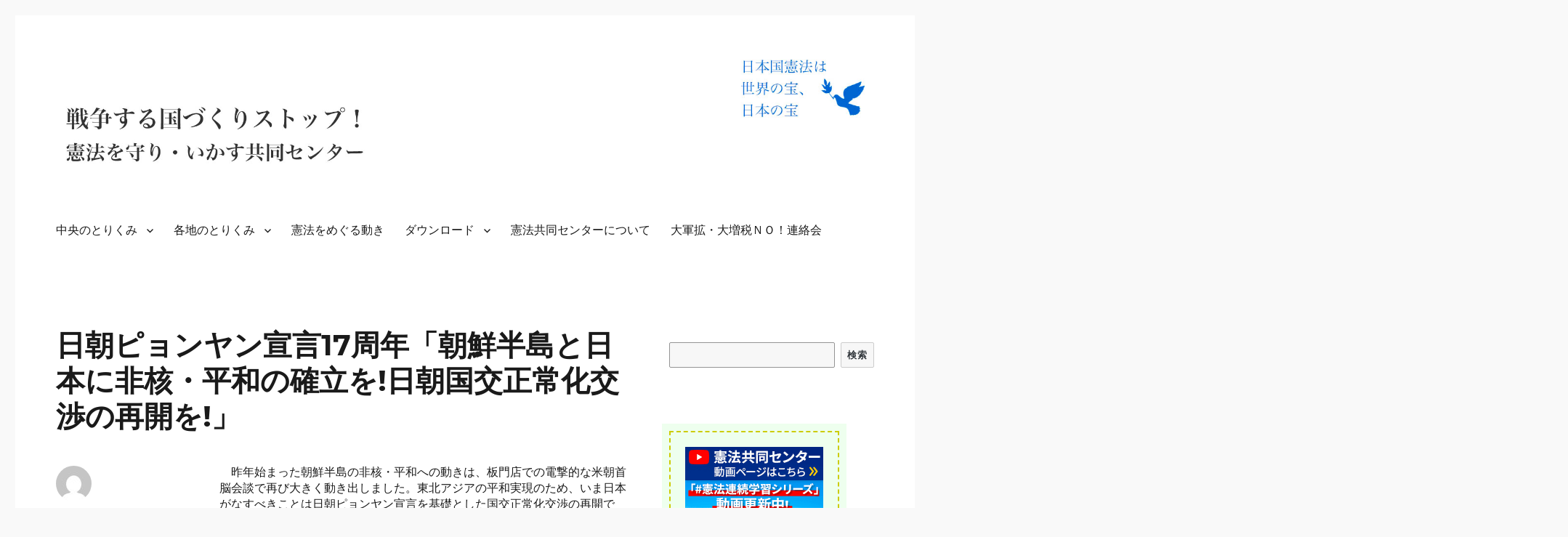

--- FILE ---
content_type: text/html; charset=UTF-8
request_url: https://www.kyodo-center.jp/?p=6329
body_size: 51974
content:
<!DOCTYPE html>
<html dir="ltr" lang="ja"
	prefix="og: https://ogp.me/ns#"  class="no-js">
<head>
	<meta charset="UTF-8">
	<meta name="viewport" content="width=device-width, initial-scale=1">
	<link rel="profile" href="https://gmpg.org/xfn/11">
		<link rel="pingback" href="https://www.kyodo-center.jp/xmlrpc.php">
		<script>(function(html){html.className = html.className.replace(/\bno-js\b/,'js')})(document.documentElement);</script>
<title>日朝ピョンヤン宣言17周年「朝鮮半島と日本に非核・平和の確立を!日朝国交正常化交渉の再開を!」 - 憲法を守り・いかす共同センター</title>

		<!-- All in One SEO 4.2.4 - aioseo.com -->
		<meta name="description" content="昨年始まった朝鮮半島の非核・平和への動きは、板門店での電撃的な米朝首脳会談で再び大きく動き出しました。東北ア" />
		<meta name="robots" content="max-image-preview:large" />
		<link rel="canonical" href="https://www.kyodo-center.jp/?p=6329" />
		<meta name="generator" content="All in One SEO (AIOSEO) 4.2.4 " />
		<meta property="og:locale" content="ja_JP" />
		<meta property="og:site_name" content="憲法を守り・いかす共同センター - 戦争する国づくりストップ！" />
		<meta property="og:type" content="article" />
		<meta property="og:title" content="日朝ピョンヤン宣言17周年「朝鮮半島と日本に非核・平和の確立を!日朝国交正常化交渉の再開を!」 - 憲法を守り・いかす共同センター" />
		<meta property="og:description" content="昨年始まった朝鮮半島の非核・平和への動きは、板門店での電撃的な米朝首脳会談で再び大きく動き出しました。東北ア" />
		<meta property="og:url" content="https://www.kyodo-center.jp/?p=6329" />
		<meta property="og:image" content="https://www.kyodo-center.jp/wp-content/uploads/2019/07/190917syuukai_chirashi-1024x717.jpg" />
		<meta property="og:image:secure_url" content="https://www.kyodo-center.jp/wp-content/uploads/2019/07/190917syuukai_chirashi-1024x717.jpg" />
		<meta property="article:published_time" content="2019-07-12T08:01:09+00:00" />
		<meta property="article:modified_time" content="2019-07-12T08:01:32+00:00" />
		<meta property="article:publisher" content="https://www.facebook.com/lovekenpo" />
		<meta name="twitter:card" content="summary_large_image" />
		<meta name="twitter:site" content="@97love9" />
		<meta name="twitter:title" content="日朝ピョンヤン宣言17周年「朝鮮半島と日本に非核・平和の確立を!日朝国交正常化交渉の再開を!」 - 憲法を守り・いかす共同センター" />
		<meta name="twitter:description" content="昨年始まった朝鮮半島の非核・平和への動きは、板門店での電撃的な米朝首脳会談で再び大きく動き出しました。東北ア" />
		<meta name="twitter:creator" content="@97love9" />
		<meta name="twitter:image" content="http://www.kyodo-center.jp/wp-content/uploads/2019/07/190917syuukai_chirashi-1024x717.jpg" />
		<script type="application/ld+json" class="aioseo-schema">
			{"@context":"https:\/\/schema.org","@graph":[{"@type":"WebSite","@id":"https:\/\/www.kyodo-center.jp\/#website","url":"https:\/\/www.kyodo-center.jp\/","name":"\u61b2\u6cd5\u3092\u5b88\u308a\u30fb\u3044\u304b\u3059\u5171\u540c\u30bb\u30f3\u30bf\u30fc","description":"\u6226\u4e89\u3059\u308b\u56fd\u3065\u304f\u308a\u30b9\u30c8\u30c3\u30d7\uff01","inLanguage":"ja","publisher":{"@id":"https:\/\/www.kyodo-center.jp\/#organization"}},{"@type":"Organization","@id":"https:\/\/www.kyodo-center.jp\/#organization","name":"\u61b2\u6cd5\u3092\u5b88\u308a\u30fb\u3044\u304b\u3059\u5171\u540c\u30bb\u30f3\u30bf\u30fc","url":"https:\/\/www.kyodo-center.jp\/","sameAs":["https:\/\/www.facebook.com\/lovekenpo","https:\/\/twitter.com\/97love9","https:\/\/www.youtube.com\/channel\/UC1E-offM7CPmOUV2sTbCP6Q"]},{"@type":"BreadcrumbList","@id":"https:\/\/www.kyodo-center.jp\/?p=6329#breadcrumblist","itemListElement":[{"@type":"ListItem","@id":"https:\/\/www.kyodo-center.jp\/#listItem","position":1,"item":{"@type":"WebPage","@id":"https:\/\/www.kyodo-center.jp\/","name":"\u30db\u30fc\u30e0","description":"\u6226\u4e89\u3059\u308b\u56fd\u3065\u304f\u308a\u30b9\u30c8\u30c3\u30d7\uff01","url":"https:\/\/www.kyodo-center.jp\/"},"nextItem":"https:\/\/www.kyodo-center.jp\/?p=6329#listItem"},{"@type":"ListItem","@id":"https:\/\/www.kyodo-center.jp\/?p=6329#listItem","position":2,"item":{"@type":"WebPage","@id":"https:\/\/www.kyodo-center.jp\/?p=6329","name":"\u65e5\u671d\u30d4\u30e7\u30f3\u30e4\u30f3\u5ba3\u8a0017\u5468\u5e74\u300c\u671d\u9bae\u534a\u5cf6\u3068\u65e5\u672c\u306b\u975e\u6838\u30fb\u5e73\u548c\u306e\u78ba\u7acb\u3092!\u65e5\u671d\u56fd\u4ea4\u6b63\u5e38\u5316\u4ea4\u6e09\u306e\u518d\u958b\u3092!\u300d","description":"\u6628\u5e74\u59cb\u307e\u3063\u305f\u671d\u9bae\u534a\u5cf6\u306e\u975e\u6838\u30fb\u5e73\u548c\u3078\u306e\u52d5\u304d\u306f\u3001\u677f\u9580\u5e97\u3067\u306e\u96fb\u6483\u7684\u306a\u7c73\u671d\u9996\u8133\u4f1a\u8ac7\u3067\u518d\u3073\u5927\u304d\u304f\u52d5\u304d\u51fa\u3057\u307e\u3057\u305f\u3002\u6771\u5317\u30a2","url":"https:\/\/www.kyodo-center.jp\/?p=6329"},"previousItem":"https:\/\/www.kyodo-center.jp\/#listItem"}]},{"@type":"Person","@id":"https:\/\/www.kyodo-center.jp\/?author=1#author","url":"https:\/\/www.kyodo-center.jp\/?author=1","name":"\u61b2\u6cd5\u5171\u540c\u30bb\u30f3\u30bf\u30fc","image":{"@type":"ImageObject","@id":"https:\/\/www.kyodo-center.jp\/?p=6329#authorImage","url":"https:\/\/secure.gravatar.com\/avatar\/c9425d14edba403e8dde957203fa701f?s=96&d=mm&r=g","width":96,"height":96,"caption":"\u61b2\u6cd5\u5171\u540c\u30bb\u30f3\u30bf\u30fc"}},{"@type":"WebPage","@id":"https:\/\/www.kyodo-center.jp\/?p=6329#webpage","url":"https:\/\/www.kyodo-center.jp\/?p=6329","name":"\u65e5\u671d\u30d4\u30e7\u30f3\u30e4\u30f3\u5ba3\u8a0017\u5468\u5e74\u300c\u671d\u9bae\u534a\u5cf6\u3068\u65e5\u672c\u306b\u975e\u6838\u30fb\u5e73\u548c\u306e\u78ba\u7acb\u3092!\u65e5\u671d\u56fd\u4ea4\u6b63\u5e38\u5316\u4ea4\u6e09\u306e\u518d\u958b\u3092!\u300d - \u61b2\u6cd5\u3092\u5b88\u308a\u30fb\u3044\u304b\u3059\u5171\u540c\u30bb\u30f3\u30bf\u30fc","description":"\u6628\u5e74\u59cb\u307e\u3063\u305f\u671d\u9bae\u534a\u5cf6\u306e\u975e\u6838\u30fb\u5e73\u548c\u3078\u306e\u52d5\u304d\u306f\u3001\u677f\u9580\u5e97\u3067\u306e\u96fb\u6483\u7684\u306a\u7c73\u671d\u9996\u8133\u4f1a\u8ac7\u3067\u518d\u3073\u5927\u304d\u304f\u52d5\u304d\u51fa\u3057\u307e\u3057\u305f\u3002\u6771\u5317\u30a2","inLanguage":"ja","isPartOf":{"@id":"https:\/\/www.kyodo-center.jp\/#website"},"breadcrumb":{"@id":"https:\/\/www.kyodo-center.jp\/?p=6329#breadcrumblist"},"author":"https:\/\/www.kyodo-center.jp\/?author=1#author","creator":"https:\/\/www.kyodo-center.jp\/?author=1#author","datePublished":"2019-07-12T08:01:09+09:00","dateModified":"2019-07-12T08:01:32+09:00"},{"@type":"BlogPosting","@id":"https:\/\/www.kyodo-center.jp\/?p=6329#blogposting","name":"\u65e5\u671d\u30d4\u30e7\u30f3\u30e4\u30f3\u5ba3\u8a0017\u5468\u5e74\u300c\u671d\u9bae\u534a\u5cf6\u3068\u65e5\u672c\u306b\u975e\u6838\u30fb\u5e73\u548c\u306e\u78ba\u7acb\u3092!\u65e5\u671d\u56fd\u4ea4\u6b63\u5e38\u5316\u4ea4\u6e09\u306e\u518d\u958b\u3092!\u300d - \u61b2\u6cd5\u3092\u5b88\u308a\u30fb\u3044\u304b\u3059\u5171\u540c\u30bb\u30f3\u30bf\u30fc","description":"\u6628\u5e74\u59cb\u307e\u3063\u305f\u671d\u9bae\u534a\u5cf6\u306e\u975e\u6838\u30fb\u5e73\u548c\u3078\u306e\u52d5\u304d\u306f\u3001\u677f\u9580\u5e97\u3067\u306e\u96fb\u6483\u7684\u306a\u7c73\u671d\u9996\u8133\u4f1a\u8ac7\u3067\u518d\u3073\u5927\u304d\u304f\u52d5\u304d\u51fa\u3057\u307e\u3057\u305f\u3002\u6771\u5317\u30a2","inLanguage":"ja","headline":"\u65e5\u671d\u30d4\u30e7\u30f3\u30e4\u30f3\u5ba3\u8a0017\u5468\u5e74\u300c\u671d\u9bae\u534a\u5cf6\u3068\u65e5\u672c\u306b\u975e\u6838\u30fb\u5e73\u548c\u306e\u78ba\u7acb\u3092!\u65e5\u671d\u56fd\u4ea4\u6b63\u5e38\u5316\u4ea4\u6e09\u306e\u518d\u958b\u3092!\u300d","author":{"@id":"https:\/\/www.kyodo-center.jp\/?author=1#author"},"publisher":{"@id":"https:\/\/www.kyodo-center.jp\/#organization"},"datePublished":"2019-07-12T08:01:09+09:00","dateModified":"2019-07-12T08:01:32+09:00","articleSection":"\u4e2d\u592e\u306e\u3068\u308a\u304f\u307f, \u4e2d\u592e\u306e\u3068\u308a\u304f\u307f\u3000\u30a2\u30af\u30b7\u30e7\u30f3","mainEntityOfPage":{"@id":"https:\/\/www.kyodo-center.jp\/?p=6329#webpage"},"isPartOf":{"@id":"https:\/\/www.kyodo-center.jp\/?p=6329#webpage"},"image":{"@type":"ImageObject","@id":"https:\/\/www.kyodo-center.jp\/#articleImage","url":"http:\/\/www.kyodo-center.jp\/wp-content\/uploads\/2019\/07\/190917syuukai_chirashi-1024x717.jpg"}}]}
		</script>
		<!-- All in One SEO -->

<link rel='dns-prefetch' href='//static.addtoany.com' />
<link rel='dns-prefetch' href='//fonts.googleapis.com' />
<link rel='dns-prefetch' href='//s.w.org' />
<link href='https://fonts.gstatic.com' crossorigin rel='preconnect' />
<link rel="alternate" type="application/rss+xml" title="憲法を守り・いかす共同センター &raquo; フィード" href="https://www.kyodo-center.jp/?feed=rss2" />
<link rel="alternate" type="application/rss+xml" title="憲法を守り・いかす共同センター &raquo; コメントフィード" href="https://www.kyodo-center.jp/?feed=comments-rss2" />
<link rel="alternate" type="application/rss+xml" title="憲法を守り・いかす共同センター &raquo; 日朝ピョンヤン宣言17周年「朝鮮半島と日本に非核・平和の確立を!日朝国交正常化交渉の再開を!」 のコメントのフィード" href="https://www.kyodo-center.jp/?feed=rss2&#038;p=6329" />
		<script>
			window._wpemojiSettings = {"baseUrl":"https:\/\/s.w.org\/images\/core\/emoji\/13.1.0\/72x72\/","ext":".png","svgUrl":"https:\/\/s.w.org\/images\/core\/emoji\/13.1.0\/svg\/","svgExt":".svg","source":{"concatemoji":"https:\/\/www.kyodo-center.jp\/wp-includes\/js\/wp-emoji-release.min.js?ver=5.8.12"}};
			!function(e,a,t){var n,r,o,i=a.createElement("canvas"),p=i.getContext&&i.getContext("2d");function s(e,t){var a=String.fromCharCode;p.clearRect(0,0,i.width,i.height),p.fillText(a.apply(this,e),0,0);e=i.toDataURL();return p.clearRect(0,0,i.width,i.height),p.fillText(a.apply(this,t),0,0),e===i.toDataURL()}function c(e){var t=a.createElement("script");t.src=e,t.defer=t.type="text/javascript",a.getElementsByTagName("head")[0].appendChild(t)}for(o=Array("flag","emoji"),t.supports={everything:!0,everythingExceptFlag:!0},r=0;r<o.length;r++)t.supports[o[r]]=function(e){if(!p||!p.fillText)return!1;switch(p.textBaseline="top",p.font="600 32px Arial",e){case"flag":return s([127987,65039,8205,9895,65039],[127987,65039,8203,9895,65039])?!1:!s([55356,56826,55356,56819],[55356,56826,8203,55356,56819])&&!s([55356,57332,56128,56423,56128,56418,56128,56421,56128,56430,56128,56423,56128,56447],[55356,57332,8203,56128,56423,8203,56128,56418,8203,56128,56421,8203,56128,56430,8203,56128,56423,8203,56128,56447]);case"emoji":return!s([10084,65039,8205,55357,56613],[10084,65039,8203,55357,56613])}return!1}(o[r]),t.supports.everything=t.supports.everything&&t.supports[o[r]],"flag"!==o[r]&&(t.supports.everythingExceptFlag=t.supports.everythingExceptFlag&&t.supports[o[r]]);t.supports.everythingExceptFlag=t.supports.everythingExceptFlag&&!t.supports.flag,t.DOMReady=!1,t.readyCallback=function(){t.DOMReady=!0},t.supports.everything||(n=function(){t.readyCallback()},a.addEventListener?(a.addEventListener("DOMContentLoaded",n,!1),e.addEventListener("load",n,!1)):(e.attachEvent("onload",n),a.attachEvent("onreadystatechange",function(){"complete"===a.readyState&&t.readyCallback()})),(n=t.source||{}).concatemoji?c(n.concatemoji):n.wpemoji&&n.twemoji&&(c(n.twemoji),c(n.wpemoji)))}(window,document,window._wpemojiSettings);
		</script>
		<style>
img.wp-smiley,
img.emoji {
	display: inline !important;
	border: none !important;
	box-shadow: none !important;
	height: 1em !important;
	width: 1em !important;
	margin: 0 .07em !important;
	vertical-align: -0.1em !important;
	background: none !important;
	padding: 0 !important;
}
</style>
	<link rel='stylesheet' id='wp-block-library-css'  href='https://www.kyodo-center.jp/wp-includes/css/dist/block-library/style.min.css?ver=5.8.12' media='all' />
<style id='wp-block-library-theme-inline-css'>
#start-resizable-editor-section{display:none}.wp-block-audio figcaption{color:#555;font-size:13px;text-align:center}.is-dark-theme .wp-block-audio figcaption{color:hsla(0,0%,100%,.65)}.wp-block-code{font-family:Menlo,Consolas,monaco,monospace;color:#1e1e1e;padding:.8em 1em;border:1px solid #ddd;border-radius:4px}.wp-block-embed figcaption{color:#555;font-size:13px;text-align:center}.is-dark-theme .wp-block-embed figcaption{color:hsla(0,0%,100%,.65)}.blocks-gallery-caption{color:#555;font-size:13px;text-align:center}.is-dark-theme .blocks-gallery-caption{color:hsla(0,0%,100%,.65)}.wp-block-image figcaption{color:#555;font-size:13px;text-align:center}.is-dark-theme .wp-block-image figcaption{color:hsla(0,0%,100%,.65)}.wp-block-pullquote{border-top:4px solid;border-bottom:4px solid;margin-bottom:1.75em;color:currentColor}.wp-block-pullquote__citation,.wp-block-pullquote cite,.wp-block-pullquote footer{color:currentColor;text-transform:uppercase;font-size:.8125em;font-style:normal}.wp-block-quote{border-left:.25em solid;margin:0 0 1.75em;padding-left:1em}.wp-block-quote cite,.wp-block-quote footer{color:currentColor;font-size:.8125em;position:relative;font-style:normal}.wp-block-quote.has-text-align-right{border-left:none;border-right:.25em solid;padding-left:0;padding-right:1em}.wp-block-quote.has-text-align-center{border:none;padding-left:0}.wp-block-quote.is-large,.wp-block-quote.is-style-large{border:none}.wp-block-search .wp-block-search__label{font-weight:700}.wp-block-group.has-background{padding:1.25em 2.375em;margin-top:0;margin-bottom:0}.wp-block-separator{border:none;border-bottom:2px solid;margin-left:auto;margin-right:auto;opacity:.4}.wp-block-separator:not(.is-style-wide):not(.is-style-dots){width:100px}.wp-block-separator.has-background:not(.is-style-dots){border-bottom:none;height:1px}.wp-block-separator.has-background:not(.is-style-wide):not(.is-style-dots){height:2px}.wp-block-table thead{border-bottom:3px solid}.wp-block-table tfoot{border-top:3px solid}.wp-block-table td,.wp-block-table th{padding:.5em;border:1px solid;word-break:normal}.wp-block-table figcaption{color:#555;font-size:13px;text-align:center}.is-dark-theme .wp-block-table figcaption{color:hsla(0,0%,100%,.65)}.wp-block-video figcaption{color:#555;font-size:13px;text-align:center}.is-dark-theme .wp-block-video figcaption{color:hsla(0,0%,100%,.65)}.wp-block-template-part.has-background{padding:1.25em 2.375em;margin-top:0;margin-bottom:0}#end-resizable-editor-section{display:none}
</style>
<link rel='stylesheet' id='hamburger.css-css'  href='https://www.kyodo-center.jp/wp-content/plugins/wp-responsive-menu/assets/css/wpr-hamburger.css?ver=3.1.7.2' media='all' />
<link rel='stylesheet' id='wprmenu.css-css'  href='https://www.kyodo-center.jp/wp-content/plugins/wp-responsive-menu/assets/css/wprmenu.css?ver=3.1.7.2' media='all' />
<style id='wprmenu.css-inline-css'>
@media only screen and ( max-width: 768px ) {html body div.wprm-wrapper {overflow: scroll;}html body div.wprm-overlay{ background: rgb(0,0,0) }#wprmenu_bar {background-image: url();background-size: cover ;background-repeat: repeat;}#wprmenu_bar {background-color: #000099;}html body div#mg-wprm-wrap .wpr_submit .icon.icon-search {color: #ffffff;}#wprmenu_bar .menu_title,#wprmenu_bar .wprmenu_icon_menu,#wprmenu_bar .menu_title a {color: #000099;}#wprmenu_bar .menu_title {font-size: 20px;font-weight: normal;}#mg-wprm-wrap li.menu-item a {font-size: 15px;text-transform: uppercase;font-weight: normal;}#mg-wprm-wrap li.menu-item-has-children ul.sub-menu a {font-size: 15px;text-transform: uppercase;font-weight: normal;}#mg-wprm-wrap li.current-menu-item > a {background: #000099;}#mg-wprm-wrap li.current-menu-item > a,#mg-wprm-wrap li.current-menu-item span.wprmenu_icon{color: #ffffff !important;}#mg-wprm-wrap {background-color: #000099;}.cbp-spmenu-push-toright,.cbp-spmenu-push-toright .mm-slideout {left: 80% ;}.cbp-spmenu-push-toleft {left: -80% ;}#mg-wprm-wrap.cbp-spmenu-right,#mg-wprm-wrap.cbp-spmenu-left,#mg-wprm-wrap.cbp-spmenu-right.custom,#mg-wprm-wrap.cbp-spmenu-left.custom,.cbp-spmenu-vertical {width: 80%;max-width: 400px;}#mg-wprm-wrap ul#wprmenu_menu_ul li.menu-item a,div#mg-wprm-wrap ul li span.wprmenu_icon {color: #ffffff;}#mg-wprm-wrap ul#wprmenu_menu_ul li.menu-item:valid ~ a{color: #ffffff;}#mg-wprm-wrap ul#wprmenu_menu_ul li.menu-item a:hover {background: #000099;color: #ffffff !important;}div#mg-wprm-wrap ul>li:hover>span.wprmenu_icon {color: #ffffff !important;}.wprmenu_bar .hamburger-inner,.wprmenu_bar .hamburger-inner::before,.wprmenu_bar .hamburger-inner::after {background: #ffffff;}.wprmenu_bar .hamburger:hover .hamburger-inner,.wprmenu_bar .hamburger:hover .hamburger-inner::before,.wprmenu_bar .hamburger:hover .hamburger-inner::after {background: #ffffff;}#wprmenu_menu.left {width:80%;left: -80%;right: auto;}#wprmenu_menu.right {width:80%;right: -80%;left: auto;}.wprmenu_bar .hamburger {float: right;}.wprmenu_bar #custom_menu_icon.hamburger {top: px;right: 0px;float: right;background-color: #cccccc;}html body div#wprmenu_bar {height : 42px;}#mg-wprm-wrap.cbp-spmenu-left,#mg-wprm-wrap.cbp-spmenu-right,#mg-widgetmenu-wrap.cbp-spmenu-widget-left,#mg-widgetmenu-wrap.cbp-spmenu-widget-right {top: 42px !important;}.wpr_custom_menu #custom_menu_icon {display: block;}html { padding-top: 42px !important; }#wprmenu_bar,#mg-wprm-wrap { display: block; }div#wpadminbar { position: fixed; }}
</style>
<link rel='stylesheet' id='wpr_icons-css'  href='https://www.kyodo-center.jp/wp-content/plugins/wp-responsive-menu/inc/assets/icons/wpr-icons.css?ver=3.1.7.2' media='all' />
<link rel='stylesheet' id='parent-style-css'  href='https://www.kyodo-center.jp/wp-content/themes/twentysixteen/style.css?ver=5.8.12' media='all' />
<link rel='stylesheet' id='twentysixteen-fonts-css'  href='https://fonts.googleapis.com/css?family=Merriweather%3A400%2C700%2C900%2C400italic%2C700italic%2C900italic%7CMontserrat%3A400%2C700%7CInconsolata%3A400&#038;subset=latin%2Clatin-ext&#038;display=fallback' media='all' />
<link rel='stylesheet' id='genericons-css'  href='https://www.kyodo-center.jp/wp-content/themes/twentysixteen/genericons/genericons.css?ver=20201208' media='all' />
<link rel='stylesheet' id='twentysixteen-style-css'  href='https://www.kyodo-center.jp/wp-content/themes/kyodocenter/style.css?ver=20201208' media='all' />
<link rel='stylesheet' id='twentysixteen-block-style-css'  href='https://www.kyodo-center.jp/wp-content/themes/twentysixteen/css/blocks.css?ver=20190102' media='all' />
<!--[if lt IE 10]>
<link rel='stylesheet' id='twentysixteen-ie-css'  href='https://www.kyodo-center.jp/wp-content/themes/twentysixteen/css/ie.css?ver=20170530' media='all' />
<![endif]-->
<!--[if lt IE 9]>
<link rel='stylesheet' id='twentysixteen-ie8-css'  href='https://www.kyodo-center.jp/wp-content/themes/twentysixteen/css/ie8.css?ver=20170530' media='all' />
<![endif]-->
<!--[if lt IE 8]>
<link rel='stylesheet' id='twentysixteen-ie7-css'  href='https://www.kyodo-center.jp/wp-content/themes/twentysixteen/css/ie7.css?ver=20170530' media='all' />
<![endif]-->
<link rel='stylesheet' id='addtoany-css'  href='https://www.kyodo-center.jp/wp-content/plugins/add-to-any/addtoany.min.css?ver=1.16' media='all' />
<!--n2css--><script type='text/javascript' src='https://www.kyodo-center.jp/wp-includes/js/jquery/jquery.min.js?ver=3.6.0' id='jquery-core-js'></script>
<script type='text/javascript' src='https://www.kyodo-center.jp/wp-includes/js/jquery/jquery-migrate.min.js?ver=3.3.2' id='jquery-migrate-js'></script>
<script type='text/javascript' id='addtoany-core-js-before'>
window.a2a_config=window.a2a_config||{};a2a_config.callbacks=[];a2a_config.overlays=[];a2a_config.templates={};a2a_localize = {
	Share: "共有",
	Save: "ブックマーク",
	Subscribe: "購読",
	Email: "メール",
	Bookmark: "ブックマーク",
	ShowAll: "すべて表示する",
	ShowLess: "小さく表示する",
	FindServices: "サービスを探す",
	FindAnyServiceToAddTo: "追加するサービスを今すぐ探す",
	PoweredBy: "Powered by",
	ShareViaEmail: "メールでシェアする",
	SubscribeViaEmail: "メールで購読する",
	BookmarkInYourBrowser: "ブラウザにブックマーク",
	BookmarkInstructions: "このページをブックマークするには、 Ctrl+D または \u2318+D を押下。",
	AddToYourFavorites: "お気に入りに追加",
	SendFromWebOrProgram: "任意のメールアドレスまたはメールプログラムから送信",
	EmailProgram: "メールプログラム",
	More: "詳細&#8230;",
	ThanksForSharing: "共有ありがとうございます !",
	ThanksForFollowing: "フォローありがとうございます !"
};
</script>
<script type='text/javascript' async src='https://static.addtoany.com/menu/page.js' id='addtoany-core-js'></script>
<script type='text/javascript' async src='https://www.kyodo-center.jp/wp-content/plugins/add-to-any/addtoany.min.js?ver=1.1' id='addtoany-jquery-js'></script>
<script type='text/javascript' src='https://www.kyodo-center.jp/wp-content/plugins/wp-responsive-menu/assets/js/modernizr.custom.js?ver=3.1.7.2' id='modernizr-js'></script>
<script type='text/javascript' src='https://www.kyodo-center.jp/wp-content/plugins/wp-responsive-menu/assets/js/jquery.touchSwipe.min.js?ver=3.1.7.2' id='touchSwipe-js'></script>
<script type='text/javascript' id='wprmenu.js-js-extra'>
/* <![CDATA[ */
var wprmenu = {"zooming":"","from_width":"768","push_width":"400","menu_width":"80","parent_click":"","swipe":"","enable_overlay":"1"};
/* ]]> */
</script>
<script type='text/javascript' src='https://www.kyodo-center.jp/wp-content/plugins/wp-responsive-menu/assets/js/wprmenu.js?ver=3.1.7.2' id='wprmenu.js-js'></script>
<!--[if lt IE 9]>
<script type='text/javascript' src='https://www.kyodo-center.jp/wp-content/themes/twentysixteen/js/html5.js?ver=3.7.3' id='twentysixteen-html5-js'></script>
<![endif]-->
<link rel="https://api.w.org/" href="https://www.kyodo-center.jp/index.php?rest_route=/" /><link rel="alternate" type="application/json" href="https://www.kyodo-center.jp/index.php?rest_route=/wp/v2/posts/6329" /><link rel="EditURI" type="application/rsd+xml" title="RSD" href="https://www.kyodo-center.jp/xmlrpc.php?rsd" />
<link rel="wlwmanifest" type="application/wlwmanifest+xml" href="https://www.kyodo-center.jp/wp-includes/wlwmanifest.xml" /> 
<meta name="generator" content="WordPress 5.8.12" />
<link rel='shortlink' href='https://www.kyodo-center.jp/?p=6329' />
<link rel="alternate" type="application/json+oembed" href="https://www.kyodo-center.jp/index.php?rest_route=%2Foembed%2F1.0%2Fembed&#038;url=https%3A%2F%2Fwww.kyodo-center.jp%2F%3Fp%3D6329" />
<link rel="alternate" type="text/xml+oembed" href="https://www.kyodo-center.jp/index.php?rest_route=%2Foembed%2F1.0%2Fembed&#038;url=https%3A%2F%2Fwww.kyodo-center.jp%2F%3Fp%3D6329&#038;format=xml" />
<style type='text/css'></style>
<style id="custom-background-css">
body.custom-background { background-color: #f9f9f9; }
</style>
	<link rel="icon" href="https://www.kyodo-center.jp/wp-content/uploads/2021/08/cropped-icon_site-32x32.png" sizes="32x32" />
<link rel="icon" href="https://www.kyodo-center.jp/wp-content/uploads/2021/08/cropped-icon_site-192x192.png" sizes="192x192" />
<link rel="apple-touch-icon" href="https://www.kyodo-center.jp/wp-content/uploads/2021/08/cropped-icon_site-180x180.png" />
<meta name="msapplication-TileImage" content="https://www.kyodo-center.jp/wp-content/uploads/2021/08/cropped-icon_site-270x270.png" />
<!-- Global site tag (gtag.js) - Google Analytics -->
<script async src="https://www.googletagmanager.com/gtag/js?id=UA-55498478-1"></script>
<script>
  window.dataLayer = window.dataLayer || [];
  function gtag(){dataLayer.push(arguments);}
  gtag('js', new Date());

  gtag('config', 'UA-55498478-1');
</script>

<link rel='stylesheet' id='twentysixteen-style-css' href='https://www.kyodo-center.jp/wp-content/themes/kyodocenter/style.css?2024 media='all'/>

</head>

<body class="post-template-default single single-post postid-6329 single-format-standard custom-background wp-embed-responsive group-blog">
<div id="page" class="site">
	<div class="site-inner">
		<a class="skip-link screen-reader-text" href="#content">コンテンツへスキップ</a>

		<img src="https://www.kyodo-center.jp/wp-content/themes/kyodocenter/img/header01.jpg" class="header_img pc">

		<header id="masthead" class="site-header" role="banner">
			<div class="site-header-main"">
				<div class="site-branding">
					<p class="site-title">
						<a href="https://www.kyodo-center.jp/" rel="home">
							<img src="https://www.kyodo-center.jp/wp-content/themes/kyodocenter/img/title01.jpg" class="header_title pc">
							<img src="https://www.kyodo-center.jp/wp-content/themes/kyodocenter/img/title01sp.jpg" class="sp">
						</a>
					</p>

				</div><!-- .site-branding -->
			</div>
			<div>
				
					<div id="site-header-menu" class="site-header-menu">
													<nav id="site-navigation" class="main-navigation" role="navigation" aria-label="メインメニュー">
								<div class="menu-globalmenu-container"><ul id="menu-globalmenu" class="primary-menu"><li id="menu-item-9135" class="menu-item menu-item-type-taxonomy menu-item-object-category current-post-ancestor current-menu-parent current-post-parent menu-item-has-children menu-item-9135"><a href="https://www.kyodo-center.jp/?cat=94">中央のとりくみ</a>
<ul class="sub-menu">
	<li id="menu-item-9136" class="menu-item menu-item-type-taxonomy menu-item-object-category current-post-ancestor current-menu-parent current-post-parent menu-item-9136"><a href="https://www.kyodo-center.jp/?cat=3">アクション</a></li>
	<li id="menu-item-9137" class="menu-item menu-item-type-taxonomy menu-item-object-category menu-item-9137"><a href="https://www.kyodo-center.jp/?cat=4">お知らせ</a></li>
	<li id="menu-item-9138" class="menu-item menu-item-type-taxonomy menu-item-object-category menu-item-9138"><a href="https://www.kyodo-center.jp/?cat=5">ニュース</a></li>
	<li id="menu-item-9139" class="menu-item menu-item-type-post_type menu-item-object-page menu-item-9139"><a href="https://www.kyodo-center.jp/?page_id=78">政府などへの意見・要望送り先</a></li>
</ul>
</li>
<li id="menu-item-9140" class="menu-item menu-item-type-taxonomy menu-item-object-category menu-item-has-children menu-item-9140"><a href="https://www.kyodo-center.jp/?cat=89">各地のとりくみ</a>
<ul class="sub-menu">
	<li id="menu-item-9141" class="menu-item menu-item-type-taxonomy menu-item-object-category menu-item-9141"><a href="https://www.kyodo-center.jp/?cat=6">アクション</a></li>
	<li id="menu-item-9142" class="menu-item menu-item-type-taxonomy menu-item-object-category menu-item-9142"><a href="https://www.kyodo-center.jp/?cat=88">お知らせ</a></li>
	<li id="menu-item-9143" class="menu-item menu-item-type-taxonomy menu-item-object-category menu-item-9143"><a href="https://www.kyodo-center.jp/?cat=7">ニュース</a></li>
	<li id="menu-item-9230" class="menu-item menu-item-type-post_type menu-item-object-page menu-item-9230"><a href="https://www.kyodo-center.jp/?page_id=9163">各地の取り組み投稿フォーム</a></li>
</ul>
</li>
<li id="menu-item-9144" class="menu-item menu-item-type-taxonomy menu-item-object-category menu-item-9144"><a href="https://www.kyodo-center.jp/?cat=8">憲法をめぐる動き</a></li>
<li id="menu-item-9145" class="menu-item menu-item-type-taxonomy menu-item-object-category menu-item-has-children menu-item-9145"><a href="https://www.kyodo-center.jp/?cat=12">ダウンロード</a>
<ul class="sub-menu">
	<li id="menu-item-9146" class="menu-item menu-item-type-taxonomy menu-item-object-category menu-item-9146"><a href="https://www.kyodo-center.jp/?cat=12">憲法９の日宣伝ビラ・宣伝スポット参考例</a></li>
	<li id="menu-item-9147" class="menu-item menu-item-type-post_type menu-item-object-page menu-item-9147"><a href="https://www.kyodo-center.jp/?page_id=484">署名用紙</a></li>
	<li id="menu-item-9148" class="menu-item menu-item-type-taxonomy menu-item-object-category menu-item-9148"><a href="https://www.kyodo-center.jp/?cat=13">その他宣伝物</a></li>
	<li id="menu-item-9149" class="menu-item menu-item-type-post_type menu-item-object-page menu-item-9149"><a href="https://www.kyodo-center.jp/?page_id=68">憲法リーフ</a></li>
	<li id="menu-item-9150" class="menu-item menu-item-type-post_type menu-item-object-page menu-item-9150"><a href="https://www.kyodo-center.jp/?page_id=6137">国会・議員要請</a></li>
</ul>
</li>
<li id="menu-item-9151" class="menu-item menu-item-type-post_type menu-item-object-page menu-item-9151"><a href="https://www.kyodo-center.jp/?page_id=72">憲法共同センターについて</a></li>
<li id="menu-item-12076" class="menu-item menu-item-type-post_type menu-item-object-page menu-item-12076"><a href="https://www.kyodo-center.jp/?page_id=12036">大軍拡・大増税ＮＯ！連絡会</a></li>
</ul></div>							</nav><!-- .main-navigation -->
						
													<nav id="social-navigation" class="social-navigation" role="navigation" aria-label="﻿ソーシャルリンクメニュー">
								<div class="menu-socialmenu-container"><ul id="menu-socialmenu" class="social-links-menu"><li id="menu-item-9159" class="menu-item menu-item-type-custom menu-item-object-custom menu-item-9159"><a href="https://twitter.com/97love9"><span class="screen-reader-text">Twitter</span></a></li>
<li id="menu-item-9160" class="menu-item menu-item-type-custom menu-item-object-custom menu-item-9160"><a href="https://www.facebook.com/lovekenpo"><span class="screen-reader-text">Facebook</span></a></li>
<li id="menu-item-9162" class="menu-item menu-item-type-custom menu-item-object-custom menu-item-9162"><a href="https://www.youtube.com/channel/UC1E-offM7CPmOUV2sTbCP6Q"><span class="screen-reader-text">YouTube</span></a></li>
</ul></div>							</nav><!-- .social-navigation -->
											</div><!-- .site-header-menu -->
							</div><!-- .site-header-main -->

					</header><!-- .site-header -->

		<div id="content" class="site-content">

<div id="primary" class="content-area">
	<main id="main" class="site-main" role="main">
		
<article id="post-6329" class="post-6329 post type-post status-publish format-standard hentry category-metropolitan_area category-action">
	<header class="entry-header">
		<h1 class="entry-title">日朝ピョンヤン宣言17周年「朝鮮半島と日本に非核・平和の確立を!日朝国交正常化交渉の再開を!」</h1>	</header><!-- .entry-header -->

	
	
	<div class="entry-content">
		<p>　昨年始まった朝鮮半島の非核・平和への動きは、板門店での電撃的な米朝首脳会談で再び大きく動き出しました。東北アジアの平和実現のため、いま日本がなすべきことは日朝ピョンヤン宣言を基礎とした国交正常化交渉の再開です。朝鮮半島と日本に非核・平和の確立を！日朝国交正常化の実現を！の声を市民の側から挙げていきましょう。</p>
<p>　</p>
<p>●と　き　９月17日（火）18時30分開会（18時開場）<br />
●ところ　文京区民センター3A<br />
●資料代　800円<br />
●スピーカー<br />
　◇カン・へジョンさん(韓国ゲスト)<br />
　　　アジアの平和と歴史教育連帯 国際協力委員長/正義記憶連帯 運営委員<br />
　◇リ・ビョンフィさん<br />
　　　朝鮮大学校教員<br />
　◇和田春樹さん<br />
　　　日朝国交正常化連絡会</p>
<p>　</p>
<p>「朝鮮半島と日本に非核・平和の確立を！」市民連帯行動実行委員会<br />
●連絡先<br />
　◇戦争させない・９条壊すな！総がかり行動実行委員会　Eメール：<a href="mailto:kenpou@annie.ne.jp">kenpou@annie.ne.jp</a><br />
　　　　　　　　　　　　　　　　　　　　　　　　　　　（FAX：03‒3221‒2558）<br />
　　1000人委員会（TEL：03‒3526‒2920）<br />
　　９条を壊すな！実行委員会（TEL：03‒3221‒4668）<br />
　　憲法共同センター（TEL：03‒5842‒5611）<br />
　◇3・1朝鮮独立運動100周年キャンペーン　連絡先：ピースボート（TEL：03‒3363‒7561）</p>
<p>　</p>
<p>▼クリックをするとチラシが開きます（PDF）<br />
<a href="https://www.kyodo-center.jp/wp-content/uploads/2019/07/190917syuukai_chirashi.pdf" rel="noopener" target="_blank"><img loading="lazy" src="https://www.kyodo-center.jp/wp-content/uploads/2019/07/190917syuukai_chirashi-1024x717.jpg" alt="" width="620" height="434" class="alignnone size-large wp-image-6337" srcset="https://www.kyodo-center.jp/wp-content/uploads/2019/07/190917syuukai_chirashi-1024x717.jpg 1024w, https://www.kyodo-center.jp/wp-content/uploads/2019/07/190917syuukai_chirashi-300x210.jpg 300w, https://www.kyodo-center.jp/wp-content/uploads/2019/07/190917syuukai_chirashi-768x538.jpg 768w, https://www.kyodo-center.jp/wp-content/uploads/2019/07/190917syuukai_chirashi.jpg 1181w" sizes="(max-width: 709px) 85vw, (max-width: 909px) 67vw, (max-width: 984px) 61vw, (max-width: 1362px) 45vw, 600px" /></a></p>
<div class="addtoany_share_save_container addtoany_content addtoany_content_bottom"><div class="a2a_kit a2a_kit_size_32 addtoany_list" data-a2a-url="https://www.kyodo-center.jp/?p=6329" data-a2a-title="日朝ピョンヤン宣言17周年「朝鮮半島と日本に非核・平和の確立を!日朝国交正常化交渉の再開を!」"><a class="a2a_button_facebook" href="https://www.addtoany.com/add_to/facebook?linkurl=https%3A%2F%2Fwww.kyodo-center.jp%2F%3Fp%3D6329&amp;linkname=%E6%97%A5%E6%9C%9D%E3%83%94%E3%83%A7%E3%83%B3%E3%83%A4%E3%83%B3%E5%AE%A3%E8%A8%8017%E5%91%A8%E5%B9%B4%E3%80%8C%E6%9C%9D%E9%AE%AE%E5%8D%8A%E5%B3%B6%E3%81%A8%E6%97%A5%E6%9C%AC%E3%81%AB%E9%9D%9E%E6%A0%B8%E3%83%BB%E5%B9%B3%E5%92%8C%E3%81%AE%E7%A2%BA%E7%AB%8B%E3%82%92%21%E6%97%A5%E6%9C%9D%E5%9B%BD%E4%BA%A4%E6%AD%A3%E5%B8%B8%E5%8C%96%E4%BA%A4%E6%B8%89%E3%81%AE%E5%86%8D%E9%96%8B%E3%82%92%21%E3%80%8D" title="Facebook" rel="nofollow noopener" target="_blank"></a><a class="a2a_button_twitter" href="https://www.addtoany.com/add_to/twitter?linkurl=https%3A%2F%2Fwww.kyodo-center.jp%2F%3Fp%3D6329&amp;linkname=%E6%97%A5%E6%9C%9D%E3%83%94%E3%83%A7%E3%83%B3%E3%83%A4%E3%83%B3%E5%AE%A3%E8%A8%8017%E5%91%A8%E5%B9%B4%E3%80%8C%E6%9C%9D%E9%AE%AE%E5%8D%8A%E5%B3%B6%E3%81%A8%E6%97%A5%E6%9C%AC%E3%81%AB%E9%9D%9E%E6%A0%B8%E3%83%BB%E5%B9%B3%E5%92%8C%E3%81%AE%E7%A2%BA%E7%AB%8B%E3%82%92%21%E6%97%A5%E6%9C%9D%E5%9B%BD%E4%BA%A4%E6%AD%A3%E5%B8%B8%E5%8C%96%E4%BA%A4%E6%B8%89%E3%81%AE%E5%86%8D%E9%96%8B%E3%82%92%21%E3%80%8D" title="Twitter" rel="nofollow noopener" target="_blank"></a><a class="a2a_button_email" href="https://www.addtoany.com/add_to/email?linkurl=https%3A%2F%2Fwww.kyodo-center.jp%2F%3Fp%3D6329&amp;linkname=%E6%97%A5%E6%9C%9D%E3%83%94%E3%83%A7%E3%83%B3%E3%83%A4%E3%83%B3%E5%AE%A3%E8%A8%8017%E5%91%A8%E5%B9%B4%E3%80%8C%E6%9C%9D%E9%AE%AE%E5%8D%8A%E5%B3%B6%E3%81%A8%E6%97%A5%E6%9C%AC%E3%81%AB%E9%9D%9E%E6%A0%B8%E3%83%BB%E5%B9%B3%E5%92%8C%E3%81%AE%E7%A2%BA%E7%AB%8B%E3%82%92%21%E6%97%A5%E6%9C%9D%E5%9B%BD%E4%BA%A4%E6%AD%A3%E5%B8%B8%E5%8C%96%E4%BA%A4%E6%B8%89%E3%81%AE%E5%86%8D%E9%96%8B%E3%82%92%21%E3%80%8D" title="Email" rel="nofollow noopener" target="_blank"></a><a class="a2a_dd addtoany_share_save addtoany_share" href="https://www.addtoany.com/share"></a></div></div>	</div><!-- .entry-content -->

	<footer class="entry-footer">
		<span class="byline"><span class="author vcard"><img alt='' src='https://secure.gravatar.com/avatar/c9425d14edba403e8dde957203fa701f?s=49&#038;d=mm&#038;r=g' srcset='https://secure.gravatar.com/avatar/c9425d14edba403e8dde957203fa701f?s=98&#038;d=mm&#038;r=g 2x' class='avatar avatar-49 photo' height='49' width='49' loading='lazy'/><span class="screen-reader-text">投稿者 </span> <a class="url fn n" href="https://www.kyodo-center.jp/?author=1">憲法共同センター</a></span></span><span class="posted-on"><span class="screen-reader-text">投稿日: </span><a href="https://www.kyodo-center.jp/?p=6329" rel="bookmark"><time class="entry-date published" datetime="2019-07-12T17:01:09+09:00">2019年7月12日</time><time class="updated" datetime="2019-07-12T17:01:32+09:00">2019年7月12日</time></a></span><span class="cat-links"><span class="screen-reader-text">カテゴリー </span><a href="https://www.kyodo-center.jp/?cat=94" rel="category">中央のとりくみ</a>, <a href="https://www.kyodo-center.jp/?cat=3" rel="category">中央のとりくみ　アクション</a></span>			</footer><!-- .entry-footer -->
</article><!-- #post-6329 -->

	<nav class="navigation post-navigation" role="navigation" aria-label="投稿">
		<h2 class="screen-reader-text">投稿ナビゲーション</h2>
		<div class="nav-links"><div class="nav-previous"><a href="https://www.kyodo-center.jp/?p=6326" rel="prev"><span class="meta-nav" aria-hidden="true">前</span> <span class="screen-reader-text">前の投稿:</span> <span class="post-title">NEWS282号（7月9日）◇憲法共同センター「9の日」宣伝　選挙に行こう!主権者は私たち　政治を変えてくらしを変えよう!</span></a></div><div class="nav-next"><a href="https://www.kyodo-center.jp/?p=6346" rel="next"><span class="meta-nav" aria-hidden="true">次</span> <span class="screen-reader-text">次の投稿:</span> <span class="post-title">NEWS283号（7月22日）◇参議院選　野党共闘1人区10人当選　改憲勢力3分の2阻止　安倍9条改憲阻止にむけ　市民と立憲野党の共闘さらに強く!</span></a></div></div>
	</nav>
	</main><!-- .site-main -->

	
</div><!-- .content-area -->


	<aside id="secondary" class="sidebar widget-area" role="complementary">
		<section id="block-4" class="widget widget_block widget_search"><form role="search" method="get" action="https://www.kyodo-center.jp/" class="wp-block-search__button-outside wp-block-search__text-button wp-block-search"><label for="wp-block-search__input-1" class="wp-block-search__label screen-reader-text">検索</label><div class="wp-block-search__inside-wrapper"><input type="search" id="wp-block-search__input-1" class="wp-block-search__input" name="s" value="" placeholder=""  required /><button type="submit" class="wp-block-search__button ">検索</button></div></form></section><section id="block-2" class="widget widget_block"><div class="sidebar_banner pc">
<a href="/?page_id=74"><img src="https://www.kyodo-center.jp/wp-content/uploads/2022/05/bnr_youtube_s.png"></a><br>
<a href="https://x.com/97love9?t=vx7tYmbVIJ2yXi8UQPe8vA&s=09"><img src="/img/btn_action2.png"></a>
</div></section><section id="block-5" class="widget widget_block widget_media_image">
<figure class="wp-block-image size-full"><a href="https://x.com/97love9?t=vx7tYmbVIJ2yXi8UQPe8vA&amp;s=09"><img loading="lazy" width="500" height="180" src="https://www.kyodo-center.jp/wp-content/uploads/2025/03/banner_x.png" alt="" class="wp-image-12330" srcset="https://www.kyodo-center.jp/wp-content/uploads/2025/03/banner_x.png 500w, https://www.kyodo-center.jp/wp-content/uploads/2025/03/banner_x-300x108.png 300w" sizes="(max-width: 500px) 85vw, 500px" /></a></figure>
</section><section id="block-6" class="widget widget_block widget_media_image">
<figure class="wp-block-image size-full"><a href="https://www.kyodo-center.jp/?page_id=12036"><img loading="lazy" width="500" height="180" src="https://www.kyodo-center.jp/wp-content/uploads/2024/08/banner_renrakukai.png" alt="" class="wp-image-12078" srcset="https://www.kyodo-center.jp/wp-content/uploads/2024/08/banner_renrakukai.png 500w, https://www.kyodo-center.jp/wp-content/uploads/2024/08/banner_renrakukai-300x108.png 300w" sizes="(max-width: 500px) 85vw, 500px" /></a></figure>
</section><section id="block-3" class="widget widget_block">
<figure class="wp-block-embed is-type-rich is-provider-twitter wp-block-embed-twitter"><div class="wp-block-embed__wrapper">
<a class="twitter-timeline" data-width="840" data-height="1000" data-dnt="true" href="https://twitter.com/97love9?ref_src=twsrc%5Etfw">Tweets by 97love9</a><script async src="https://platform.twitter.com/widgets.js" charset="utf-8"></script>
</div></figure>
</section>	</aside><!-- .sidebar .widget-area -->

		</div><!-- .site-content -->


		<div class="footer_link">
			<a href="?page_id=11498">著作権について</a>
			<a href="?page_id=76">リンク集</a>
			<a href="?page_id=329">サイトマップ</a>
			<a href="mailto:move@zenroren.gr.jp">お問い合わせ</a>
		</div>

		<footer id="colophon" class="site-footer" role="contentinfo">

							<nav class="main-navigation" role="navigation" aria-label="フッターメインメニュー">
					<div class="menu-globalmenu-container"><ul id="menu-globalmenu-1" class="primary-menu"><li class="menu-item menu-item-type-taxonomy menu-item-object-category current-post-ancestor current-menu-parent current-post-parent menu-item-has-children menu-item-9135"><a href="https://www.kyodo-center.jp/?cat=94">中央のとりくみ</a>
<ul class="sub-menu">
	<li class="menu-item menu-item-type-taxonomy menu-item-object-category current-post-ancestor current-menu-parent current-post-parent menu-item-9136"><a href="https://www.kyodo-center.jp/?cat=3">アクション</a></li>
	<li class="menu-item menu-item-type-taxonomy menu-item-object-category menu-item-9137"><a href="https://www.kyodo-center.jp/?cat=4">お知らせ</a></li>
	<li class="menu-item menu-item-type-taxonomy menu-item-object-category menu-item-9138"><a href="https://www.kyodo-center.jp/?cat=5">ニュース</a></li>
	<li class="menu-item menu-item-type-post_type menu-item-object-page menu-item-9139"><a href="https://www.kyodo-center.jp/?page_id=78">政府などへの意見・要望送り先</a></li>
</ul>
</li>
<li class="menu-item menu-item-type-taxonomy menu-item-object-category menu-item-has-children menu-item-9140"><a href="https://www.kyodo-center.jp/?cat=89">各地のとりくみ</a>
<ul class="sub-menu">
	<li class="menu-item menu-item-type-taxonomy menu-item-object-category menu-item-9141"><a href="https://www.kyodo-center.jp/?cat=6">アクション</a></li>
	<li class="menu-item menu-item-type-taxonomy menu-item-object-category menu-item-9142"><a href="https://www.kyodo-center.jp/?cat=88">お知らせ</a></li>
	<li class="menu-item menu-item-type-taxonomy menu-item-object-category menu-item-9143"><a href="https://www.kyodo-center.jp/?cat=7">ニュース</a></li>
	<li class="menu-item menu-item-type-post_type menu-item-object-page menu-item-9230"><a href="https://www.kyodo-center.jp/?page_id=9163">各地の取り組み投稿フォーム</a></li>
</ul>
</li>
<li class="menu-item menu-item-type-taxonomy menu-item-object-category menu-item-9144"><a href="https://www.kyodo-center.jp/?cat=8">憲法をめぐる動き</a></li>
<li class="menu-item menu-item-type-taxonomy menu-item-object-category menu-item-has-children menu-item-9145"><a href="https://www.kyodo-center.jp/?cat=12">ダウンロード</a>
<ul class="sub-menu">
	<li class="menu-item menu-item-type-taxonomy menu-item-object-category menu-item-9146"><a href="https://www.kyodo-center.jp/?cat=12">憲法９の日宣伝ビラ・宣伝スポット参考例</a></li>
	<li class="menu-item menu-item-type-post_type menu-item-object-page menu-item-9147"><a href="https://www.kyodo-center.jp/?page_id=484">署名用紙</a></li>
	<li class="menu-item menu-item-type-taxonomy menu-item-object-category menu-item-9148"><a href="https://www.kyodo-center.jp/?cat=13">その他宣伝物</a></li>
	<li class="menu-item menu-item-type-post_type menu-item-object-page menu-item-9149"><a href="https://www.kyodo-center.jp/?page_id=68">憲法リーフ</a></li>
	<li class="menu-item menu-item-type-post_type menu-item-object-page menu-item-9150"><a href="https://www.kyodo-center.jp/?page_id=6137">国会・議員要請</a></li>
</ul>
</li>
<li class="menu-item menu-item-type-post_type menu-item-object-page menu-item-9151"><a href="https://www.kyodo-center.jp/?page_id=72">憲法共同センターについて</a></li>
<li class="menu-item menu-item-type-post_type menu-item-object-page menu-item-12076"><a href="https://www.kyodo-center.jp/?page_id=12036">大軍拡・大増税ＮＯ！連絡会</a></li>
</ul></div>				</nav><!-- .main-navigation -->
			
							<nav class="social-navigation" role="navigation" aria-label="フッターソーシャルリンクメニュー">
					<div class="menu-socialmenu-container"><ul id="menu-socialmenu-1" class="social-links-menu"><li class="menu-item menu-item-type-custom menu-item-object-custom menu-item-9159"><a href="https://twitter.com/97love9"><span class="screen-reader-text">Twitter</span></a></li>
<li class="menu-item menu-item-type-custom menu-item-object-custom menu-item-9160"><a href="https://www.facebook.com/lovekenpo"><span class="screen-reader-text">Facebook</span></a></li>
<li class="menu-item menu-item-type-custom menu-item-object-custom menu-item-9162"><a href="https://www.youtube.com/channel/UC1E-offM7CPmOUV2sTbCP6Q"><span class="screen-reader-text">YouTube</span></a></li>
</ul></div>				</nav><!-- .social-navigation -->
			
			<div class="site-info">
				
<div class="footer_box">
	<span>戦争する国づくりストップ！</span>
	<span>憲法を守り・いかす共同センター</span>
	<span>（略称：憲法共同センター）</span><br>
	<span>〒113-8462</span>
	<span>東京都文京区湯島2-4-4全労連会館4F</span>
	<span>　TEL 03(5842)5611</span>
	<span>　FAX 03(5842)5620</span>
</div>

							</div><!-- .site-info -->
		</footer><!-- .site-footer -->
	</div><!-- .site-inner -->
</div><!-- .site -->


			<div class="wprm-wrapper">
        
        <!-- Overlay Starts here -->
			 			   <div class="wprm-overlay"></div>
			         <!-- Overlay Ends here -->
			
			         <div id="wprmenu_bar" class="wprmenu_bar normalslide right">
  <div class="hamburger hamburger--slider">
    <span class="hamburger-box">
      <span class="hamburger-inner"></span>
    </span>
  </div>
  <div class="menu_title">
      .    <a href="http://www.kyodo-center.jp"><img class="bar_logo" alt="logo" src="https://www.kyodo-center.jp/wp-content/uploads/2021/08/home.png"/></a>  </div>
</div>			 
			<div class="cbp-spmenu cbp-spmenu-vertical cbp-spmenu-right default " id="mg-wprm-wrap">
				
				
				<ul id="wprmenu_menu_ul">
  
  <li class="menu-item menu-item-type-taxonomy menu-item-object-category current-post-ancestor current-menu-parent current-post-parent menu-item-has-children menu-item-9135"><a href="https://www.kyodo-center.jp/?cat=94">中央のとりくみ</a>
<ul class="sub-menu">
	<li class="menu-item menu-item-type-taxonomy menu-item-object-category current-post-ancestor current-menu-parent current-post-parent menu-item-9136"><a href="https://www.kyodo-center.jp/?cat=3">アクション</a></li>
	<li class="menu-item menu-item-type-taxonomy menu-item-object-category menu-item-9137"><a href="https://www.kyodo-center.jp/?cat=4">お知らせ</a></li>
	<li class="menu-item menu-item-type-taxonomy menu-item-object-category menu-item-9138"><a href="https://www.kyodo-center.jp/?cat=5">ニュース</a></li>
	<li class="menu-item menu-item-type-post_type menu-item-object-page menu-item-9139"><a href="https://www.kyodo-center.jp/?page_id=78">政府などへの意見・要望送り先</a></li>
</ul>
</li>
<li class="menu-item menu-item-type-taxonomy menu-item-object-category menu-item-has-children menu-item-9140"><a href="https://www.kyodo-center.jp/?cat=89">各地のとりくみ</a>
<ul class="sub-menu">
	<li class="menu-item menu-item-type-taxonomy menu-item-object-category menu-item-9141"><a href="https://www.kyodo-center.jp/?cat=6">アクション</a></li>
	<li class="menu-item menu-item-type-taxonomy menu-item-object-category menu-item-9142"><a href="https://www.kyodo-center.jp/?cat=88">お知らせ</a></li>
	<li class="menu-item menu-item-type-taxonomy menu-item-object-category menu-item-9143"><a href="https://www.kyodo-center.jp/?cat=7">ニュース</a></li>
	<li class="menu-item menu-item-type-post_type menu-item-object-page menu-item-9230"><a href="https://www.kyodo-center.jp/?page_id=9163">各地の取り組み投稿フォーム</a></li>
</ul>
</li>
<li class="menu-item menu-item-type-taxonomy menu-item-object-category menu-item-9144"><a href="https://www.kyodo-center.jp/?cat=8">憲法をめぐる動き</a></li>
<li class="menu-item menu-item-type-taxonomy menu-item-object-category menu-item-has-children menu-item-9145"><a href="https://www.kyodo-center.jp/?cat=12">ダウンロード</a>
<ul class="sub-menu">
	<li class="menu-item menu-item-type-taxonomy menu-item-object-category menu-item-9146"><a href="https://www.kyodo-center.jp/?cat=12">憲法９の日宣伝ビラ・宣伝スポット参考例</a></li>
	<li class="menu-item menu-item-type-post_type menu-item-object-page menu-item-9147"><a href="https://www.kyodo-center.jp/?page_id=484">署名用紙</a></li>
	<li class="menu-item menu-item-type-taxonomy menu-item-object-category menu-item-9148"><a href="https://www.kyodo-center.jp/?cat=13">その他宣伝物</a></li>
	<li class="menu-item menu-item-type-post_type menu-item-object-page menu-item-9149"><a href="https://www.kyodo-center.jp/?page_id=68">憲法リーフ</a></li>
	<li class="menu-item menu-item-type-post_type menu-item-object-page menu-item-9150"><a href="https://www.kyodo-center.jp/?page_id=6137">国会・議員要請</a></li>
</ul>
</li>
<li class="menu-item menu-item-type-post_type menu-item-object-page menu-item-9151"><a href="https://www.kyodo-center.jp/?page_id=72">憲法共同センターについて</a></li>
<li class="menu-item menu-item-type-post_type menu-item-object-page menu-item-12076"><a href="https://www.kyodo-center.jp/?page_id=12036">大軍拡・大増税ＮＯ！連絡会</a></li>
        <li>
          <div class="wpr_search search_top">
            <form role="search" method="get" class="wpr-search-form" action="https://www.kyodo-center.jp/">
  <label for="search-form-6967dd3e89121"></label>
  <input type="search" class="wpr-search-field" placeholder="Search..." value="" name="s" title="Search...">
  <button type="submit" class="wpr_submit">
    <i class="wpr-icon-search"></i>
  </button>
</form>          </div>
        </li>
        
     
</ul>
				
				</div>
			</div>
			<script type='text/javascript' id='vk-ltc-js-js-extra'>
/* <![CDATA[ */
var vkLtc = {"ajaxurl":"https:\/\/www.kyodo-center.jp\/wp-admin\/admin-ajax.php"};
/* ]]> */
</script>
<script type='text/javascript' src='https://www.kyodo-center.jp/wp-content/plugins/vk-link-target-controller/js/script.min.js?ver=1.6.1' id='vk-ltc-js-js'></script>
<script type='text/javascript' src='https://www.kyodo-center.jp/wp-content/themes/twentysixteen/js/skip-link-focus-fix.js?ver=20170530' id='twentysixteen-skip-link-focus-fix-js'></script>
<script type='text/javascript' id='twentysixteen-script-js-extra'>
/* <![CDATA[ */
var screenReaderText = {"expand":"\u30b5\u30d6\u30e1\u30cb\u30e5\u30fc\u3092\u5c55\u958b","collapse":"\u30b5\u30d6\u30e1\u30cb\u30e5\u30fc\u3092\u9589\u3058\u308b"};
/* ]]> */
</script>
<script type='text/javascript' src='https://www.kyodo-center.jp/wp-content/themes/twentysixteen/js/functions.js?ver=20181217' id='twentysixteen-script-js'></script>
<script type='text/javascript' src='https://www.kyodo-center.jp/wp-includes/js/wp-embed.min.js?ver=5.8.12' id='wp-embed-js'></script>
</body>
</html>


--- FILE ---
content_type: text/css
request_url: https://www.kyodo-center.jp/wp-content/themes/kyodocenter/style.css?ver=20201208
body_size: 3339
content:
/*
 Theme Name:Kyodocenter
 Description:Twenty Sixteen Child Theme
 Author:CCU
 Template:twentysixteen
*/

body {
	font-family: "Helvetica Neue",
	Arial,
	"Hiragino Kaku Gothic ProN",
	"Hiragino Sans",
	Meiryo,
	sans-serif;
}
div.entry-content {
	line-height:1.4em;
}
button.wp-block-search__button {
	white-space:nowrap;
}

img.header_title {
	width:450px;
}
img.header_img {
	width:200px;
	float:right;
	margin:50px;
}

div.home_news_list {
	margin:0px 0px 15px 0px;
}
div.home_news_list a {
	color:#333;
}
div.home_news_list a:hover {
	color:#999;
}
span.date {
	color:#999;
}
span.cat_name {
	border:#ccf solid 1px;
	background-color:#f9f9f9;
	font-size:0.7em;
	padding:2px 8px;
	border-radius:8px;
}
span.cat_name:hover {
	background-color:#ffc;
}
h2.entry-title {
	font-size:1.5em;
	border-left:#009 solid 30px;
	padding:5px 10px 5px 20px;
	color:#009;
}
div.home_footer_slide {
	border:#ccc solid 1px;
	padding:2px;
	max-width:500px;
	margin:50px auto 10px;
}
div.sidebar_banner {
	text-align:center;
	padding:20px;
	margin:10px 0px 40px 0px;
	background: #efe;
	box-shadow: 0px 0px 0px 10px #efe;
	border:#cc0 dashed 2px;
}
div.sidebar_banner img {
	margin-bottom:5px;
}
div.sidebar_banner img:hover {
	opacity:0.8;
}
section.widget {
	border:none;
}

div.bannar_box {
	margin-top:30px;
	text-align:center;
}
div.bannar_box img {
	max-width:300px;
	margin:10px;
	border:#ccc solid 2px;
}
div.bannar_box img:hover {
	border-color:#f90;
}

div.footer_box {
}
div.footer_box span {
	white-space:nowrap;
}
div.footer_link {
	text-align:center;
	margin-bottom:40px;
}
div.footer_link a {
	border:#ccc solid 1px;
	padding:2px 8px;
	border-radius:8px;
	margin:5px;
	white-space:nowrap;
}
div.footer_link a:hover {
	background-color:#ffc;
}
div.btn_submit {
	text-align:center;
	margin:50px;
}
table.btn_submit,table.btn_submit td {
	border:none;
}
span.hissu {
	border:#f00 solid 1px;
	color:#f00;
	font-size:0.7em;
	background-color:#fee;
	padding:2px 4px;
}
ul.sub-menu li {
	width:210px;
}
ul.sub-menu li a {
	width:100%;
	font-size:0.8em;
}
div.home_info_area {
	text-align:center;
}
div.home_info_box2 {
	border:#eee solid 1px;
	display:inline-block;
	width:255px;
	height:300px;
	vertical-align:top;
	margin:4px;
	text-align:left;
}
div.home_info_box2 img {
	width:255px;
	height:150px;
	object-fit: cover;
}
div.select_cat_box {
	margin:10px;
	padding:10px;
}


.pc {
	display:inline-block;
}
.sp {
	display:none;
}

@media screen and (max-width:910px) {

	body {
	}

	.pc {
		display:none;
	}
	.sp {
		display:inline-block;
	}

	header.site-header {
		padding-top:0px;
	}

	img.header_title {
		width:100%;
		max-width:500px;
	}

	img.header_img {
		width:90%;
		max-width:500px;
		float:none;
		margin:40px;
	}

	div.wp-block-group__inner-container {
		margin:10px 40px;
	}
	aside.sidebar {
		padding:0px 30px;
	}
	ul.sub-menu li a {
		font-size:1.0em;
	}
	li.menu-item li.menu-item {
		width:100%;
	}

	div.sidebar_banner {
		width:100%;
		padding:10px;
	}
	div.sidebar_banner img {
		width:250px;
		margin:10px;
	}

}

@media screen and (max-width:600px) {
	div.footer_link a {
		display:block;
	}

	div.bannar_box img {
		max-width:600px;
		width:100%;
		margin: 5px 0px;
	}

	div.wp-block-group__inner-container {
		margin:10px 10px;
	}

}
@media screen and (max-width:400px) {
	div.sidebar_banner img {
		width:250px;
	}
}



--- FILE ---
content_type: text/css
request_url: https://www.kyodo-center.jp/wp-content/themes/kyodocenter/style.css?2024%20media=
body_size: 3339
content:
/*
 Theme Name:Kyodocenter
 Description:Twenty Sixteen Child Theme
 Author:CCU
 Template:twentysixteen
*/

body {
	font-family: "Helvetica Neue",
	Arial,
	"Hiragino Kaku Gothic ProN",
	"Hiragino Sans",
	Meiryo,
	sans-serif;
}
div.entry-content {
	line-height:1.4em;
}
button.wp-block-search__button {
	white-space:nowrap;
}

img.header_title {
	width:450px;
}
img.header_img {
	width:200px;
	float:right;
	margin:50px;
}

div.home_news_list {
	margin:0px 0px 15px 0px;
}
div.home_news_list a {
	color:#333;
}
div.home_news_list a:hover {
	color:#999;
}
span.date {
	color:#999;
}
span.cat_name {
	border:#ccf solid 1px;
	background-color:#f9f9f9;
	font-size:0.7em;
	padding:2px 8px;
	border-radius:8px;
}
span.cat_name:hover {
	background-color:#ffc;
}
h2.entry-title {
	font-size:1.5em;
	border-left:#009 solid 30px;
	padding:5px 10px 5px 20px;
	color:#009;
}
div.home_footer_slide {
	border:#ccc solid 1px;
	padding:2px;
	max-width:500px;
	margin:50px auto 10px;
}
div.sidebar_banner {
	text-align:center;
	padding:20px;
	margin:10px 0px 40px 0px;
	background: #efe;
	box-shadow: 0px 0px 0px 10px #efe;
	border:#cc0 dashed 2px;
}
div.sidebar_banner img {
	margin-bottom:5px;
}
div.sidebar_banner img:hover {
	opacity:0.8;
}
section.widget {
	border:none;
}

div.bannar_box {
	margin-top:30px;
	text-align:center;
}
div.bannar_box img {
	max-width:300px;
	margin:10px;
	border:#ccc solid 2px;
}
div.bannar_box img:hover {
	border-color:#f90;
}

div.footer_box {
}
div.footer_box span {
	white-space:nowrap;
}
div.footer_link {
	text-align:center;
	margin-bottom:40px;
}
div.footer_link a {
	border:#ccc solid 1px;
	padding:2px 8px;
	border-radius:8px;
	margin:5px;
	white-space:nowrap;
}
div.footer_link a:hover {
	background-color:#ffc;
}
div.btn_submit {
	text-align:center;
	margin:50px;
}
table.btn_submit,table.btn_submit td {
	border:none;
}
span.hissu {
	border:#f00 solid 1px;
	color:#f00;
	font-size:0.7em;
	background-color:#fee;
	padding:2px 4px;
}
ul.sub-menu li {
	width:210px;
}
ul.sub-menu li a {
	width:100%;
	font-size:0.8em;
}
div.home_info_area {
	text-align:center;
}
div.home_info_box2 {
	border:#eee solid 1px;
	display:inline-block;
	width:255px;
	height:300px;
	vertical-align:top;
	margin:4px;
	text-align:left;
}
div.home_info_box2 img {
	width:255px;
	height:150px;
	object-fit: cover;
}
div.select_cat_box {
	margin:10px;
	padding:10px;
}


.pc {
	display:inline-block;
}
.sp {
	display:none;
}

@media screen and (max-width:910px) {

	body {
	}

	.pc {
		display:none;
	}
	.sp {
		display:inline-block;
	}

	header.site-header {
		padding-top:0px;
	}

	img.header_title {
		width:100%;
		max-width:500px;
	}

	img.header_img {
		width:90%;
		max-width:500px;
		float:none;
		margin:40px;
	}

	div.wp-block-group__inner-container {
		margin:10px 40px;
	}
	aside.sidebar {
		padding:0px 30px;
	}
	ul.sub-menu li a {
		font-size:1.0em;
	}
	li.menu-item li.menu-item {
		width:100%;
	}

	div.sidebar_banner {
		width:100%;
		padding:10px;
	}
	div.sidebar_banner img {
		width:250px;
		margin:10px;
	}

}

@media screen and (max-width:600px) {
	div.footer_link a {
		display:block;
	}

	div.bannar_box img {
		max-width:600px;
		width:100%;
		margin: 5px 0px;
	}

	div.wp-block-group__inner-container {
		margin:10px 10px;
	}

}
@media screen and (max-width:400px) {
	div.sidebar_banner img {
		width:250px;
	}
}

